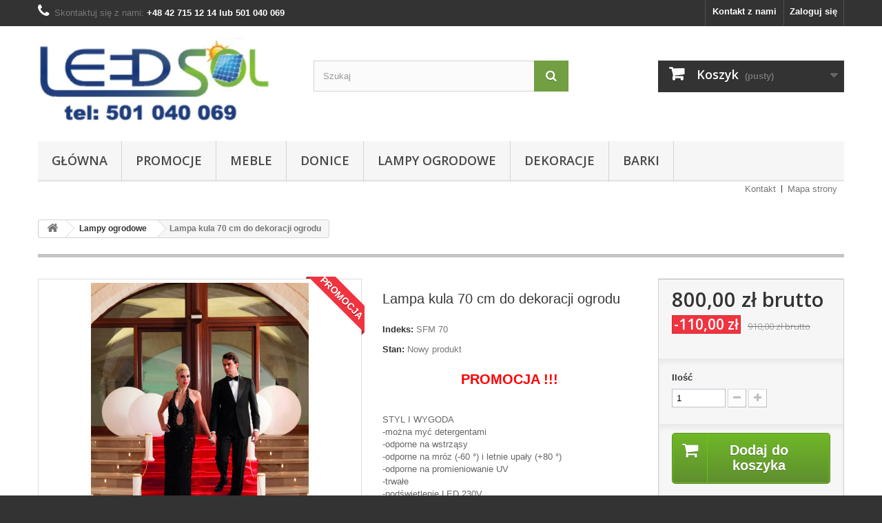

--- FILE ---
content_type: text/html; charset=utf-8
request_url: https://ledsol.pl/lampy-ogrodowe/12-lampa-kula-70-cm-do-dekoracji-ogrodu.html
body_size: 13496
content:
<!DOCTYPE HTML> <!--[if lt IE 7]><html class="no-js lt-ie9 lt-ie8 lt-ie7" lang="pl-pl"><![endif]--> <!--[if IE 7]><html class="no-js lt-ie9 lt-ie8 ie7" lang="pl-pl"><![endif]--> <!--[if IE 8]><html class="no-js lt-ie9 ie8" lang="pl-pl"><![endif]--> <!--[if gt IE 8]><html class="no-js ie9" lang="pl-pl"><![endif]--><html lang="pl-pl"><head>        <meta charset="utf-8" /><title>Lampa kula 70 cm do dekoracji ogrodu - LEDSOL.PL</title><meta name="description" content="PROMOCJA !!!STYL I WYGODA&nbsp;-można myć detergentami-odporne na wstrząsy-odporne na mróz (-60 °) i letnie upały (+80 °)-odporne na promieniowanie UV-trwałe-podświetlenie LED 230V-zasilanie 230V ( w zestawie nie ma przewodu zasilającego aby każdy mógł dostosować sobie odpowiednią długość)-rodzaj światła: białe zimne lub ciepłe, za dopłatą RGBW-możliwe zasilanie 12V za dopłatą" /><meta name="generator" content="PrestaShop" /><meta name="robots" content="index,follow" /><meta name="viewport" content="width=device-width, minimum-scale=0.25, maximum-scale=5, initial-scale=1.0" /><meta name="apple-mobile-web-app-capable" content="yes" /><link rel="icon" type="image/vnd.microsoft.icon" href="/img/favicon.ico?1669214697" /><link rel="shortcut icon" type="image/x-icon" href="/img/favicon.ico?1669214697" /><link rel="stylesheet" href="https://ledsol.pl/themes/default-bootstrap/cache/v_54_da422af8217de606cf458ce7b00255a7_all.css" type="text/css" media="all" /><link rel="stylesheet" href="https://ledsol.pl/themes/default-bootstrap/cache/v_54_b4632cd5da8519ab97b7d34dde18182d_print.css" type="text/css" media="print" />   
<script type="text/javascript" src="/modules/eicaptcha//views/js/eicaptcha-modules.js"></script>  
<script type="text/javascript" data-keepinline="true">(function(w,d,s,l,i){w[l]=w[l]||[];w[l].push({'gtm.start':
	new Date().getTime(),event:'gtm.js'});var f=d.getElementsByTagName(s)[0],
	j=d.createElement(s),dl=l!='dataLayer'?'&l='+l:'';j.async=true;j.src=
	'https://www.googletagmanager.com/gtm.js?id='+i+dl;f.parentNode.insertBefore(j,f);
	})(window,document,'script','dataLayer','GTM-M68MRWW');</script> <link rel="stylesheet" href="//fonts.googleapis.com/css?display=swap&family=Open+Sans:300,600&amp;subset=latin,latin-ext" type="text/css" media="all" /> <!--[if IE 8]> 
<script src="https://oss.maxcdn.com/libs/html5shiv/3.7.0/html5shiv.js"></script> 
<script src="https://oss.maxcdn.com/libs/respond.js/1.3.0/respond.min.js"></script> <![endif]--></head><body id="product" class="product product-12 product-lampa-kula-70-cm-do-dekoracji-ogrodu category-14 category-lampy-ogrodowe hide-left-column hide-right-column lang_pl"> <noscript><iframe src="https://www.googletagmanager.com/ns.html?id=GTM-MJVSXC9P" height="0" width="0" style="display:none;visibility:hidden"></iframe></noscript><noscript><iframe src="https://www.googletagmanager.com/ns.html?id=GTM-M68MRWW" height="0" width="0" style="display:none;visibility:hidden"></iframe></noscript><div id="page"><div class="header-container"> <header id="header"><div class="nav"><div class="container"><div class="row"> <nav><div class="header_user_info"> <a class="login" href="https://ledsol.pl/moje-konto" rel="nofollow" title="Zaloguj się do swojego konta klienta"> Zaloguj się </a></div><div id="contact-link" > <a href="https://ledsol.pl/kontakt" title="Kontakt z nami">Kontakt z nami</a></div> <span class="shop-phone"> <i class="icon-phone"></i>Skontaktuj się z nami: <strong>+48 42 715 12 14 lub 501 040 069</strong> </span></nav></div></div></div><div><div class="container"><div class="row"><div id="header_logo"> <a href="https://ledsol.pl/" title="LEDSOL.PL Sklep oświetlenia ledowego i solarnego"> <img class="logo img-responsive" src="https://ledsol.pl/img/sklep-oswietlenia-ledowe-i-solarnego-logo-1657218016.jpg" alt="LEDSOL.PL Sklep oświetlenia ledowego i solarnego" width="336" height="127"/> </a></div><div id="search_block_top" class="col-sm-4 clearfix"><form id="searchbox" method="get" action="//ledsol.pl/szukaj" > <input type="hidden" name="controller" value="search" /> <input type="hidden" name="orderby" value="position" /> <input type="hidden" name="orderway" value="desc" /> <input class="search_query form-control" type="text" id="search_query_top" name="search_query" placeholder="Szukaj" value="" /> <button type="submit" name="submit_search" class="btn btn-default button-search"> <span>Szukaj</span> </button></form></div><div class="col-sm-4 clearfix"><div class="shopping_cart"> <a href="https://ledsol.pl/szybkie-zakupy" title="Pokaż mój koszyk" rel="nofollow"> <b>Koszyk</b> <span class="ajax_cart_quantity unvisible">0</span> <span class="ajax_cart_product_txt unvisible">Produkt</span> <span class="ajax_cart_product_txt_s unvisible">Produkty</span> <span class="ajax_cart_total unvisible"> </span> <span class="ajax_cart_no_product">(pusty)</span> </a><div class="cart_block block exclusive"><div class="block_content"><div class="cart_block_list"><p class="cart_block_no_products"> Brak produktów</p><div class="cart-prices"><div class="cart-prices-line first-line"> <span class="price cart_block_shipping_cost ajax_cart_shipping_cost unvisible"> Do ustalenia </span> <span class="unvisible"> Wysyłka </span></div><div class="cart-prices-line last-line"> <span class="price cart_block_total ajax_block_cart_total">0,00 zł</span> <span>Razem</span></div></div><p class="cart-buttons"> <a id="button_order_cart" class="btn btn-default button button-small" href="https://ledsol.pl/szybkie-zakupy" title="Realizuj zamówienie" rel="nofollow"> <span> Realizuj zamówienie<i class="icon-chevron-right right"></i> </span> </a></p></div></div></div></div></div><div id="layer_cart"><div class="clearfix"><div class="layer_cart_product col-xs-12 col-md-6"> <span class="cross" title="Zamknij okno"></span> <span class="title"> <i class="icon-check"></i>Produkt dodany poprawnie do Twojego koszyka </span><div class="product-image-container layer_cart_img"></div><div class="layer_cart_product_info"> <span id="layer_cart_product_title" class="product-name"></span> <span id="layer_cart_product_attributes"></span><div> <strong class="dark">Ilość</strong> <span id="layer_cart_product_quantity"></span></div><div> <strong class="dark">Razem</strong> <span id="layer_cart_product_price"></span></div></div></div><div class="layer_cart_cart col-xs-12 col-md-6"> <span class="title"> <span class="ajax_cart_product_txt_s unvisible"> Ilość produktów w Twoim koszyku: <span class="ajax_cart_quantity">0</span>. </span> <span class="ajax_cart_product_txt "> Jest 1 produkt w Twoim koszyku. </span> </span><div class="layer_cart_row"> <strong class="dark"> Razem produkty: </strong> <span class="ajax_block_products_total"> </span></div><div class="layer_cart_row"> <strong class="dark unvisible"> Dostawa:&nbsp; </strong> <span class="ajax_cart_shipping_cost unvisible"> Do ustalenia </span></div><div class="layer_cart_row"> <strong class="dark"> Razem </strong> <span class="ajax_block_cart_total"> </span></div><div class="button-container"> <span class="continue btn btn-default button exclusive-medium" title="Kontynuuj zakupy"> <span> <i class="icon-chevron-left left"></i>Kontynuuj zakupy </span> </span> <a class="btn btn-default button button-medium" href="https://ledsol.pl/szybkie-zakupy" title="Przejdź do realizacji zamówienia" rel="nofollow"> <span> Przejdź do realizacji zamówienia<i class="icon-chevron-right right"></i> </span> </a></div></div></div><div class="crossseling"></div></div><div class="layer_cart_overlay"></div><div id="block_top_menu" class="sf-contener clearfix col-lg-12"><div class="cat-title">Zakładki</div><ul class="sf-menu clearfix menu-content"><li><a href="https://ledsol.pl/" title="Główna">Główna</a><ul><li><a href="https://ledsol.pl/18-polecane" title="Polecane">Polecane</a></li><li><a href="https://ledsol.pl/16-promocje" title="PROMOCJE">PROMOCJE</a></li><li><a href="https://ledsol.pl/12-meble" title="Meble">Meble</a></li><li><a href="https://ledsol.pl/13-donice" title="Donice">Donice</a></li><li><a href="https://ledsol.pl/14-lampy-ogrodowe" title="Lampy ogrodowe">Lampy ogrodowe</a></li><li><a href="https://ledsol.pl/15-dekoracje" title="Dekoracje">Dekoracje</a></li><li><a href="https://ledsol.pl/19-barki" title="Barki">Barki</a></li></ul></li><li><a href="https://ledsol.pl/16-promocje" title="PROMOCJE">PROMOCJE</a></li><li><a href="https://ledsol.pl/12-meble" title="Meble">Meble</a></li><li><a href="https://ledsol.pl/13-donice" title="Donice">Donice</a></li><li><a href="https://ledsol.pl/14-lampy-ogrodowe" title="Lampy ogrodowe">Lampy ogrodowe</a></li><li><a href="https://ledsol.pl/15-dekoracje" title="Dekoracje">Dekoracje</a></li><li><a href="https://ledsol.pl/19-barki" title="Barki">Barki</a></li></ul></div><ul id="header_links"><li id="header_link_contact"><a href="https://ledsol.pl/kontakt" title="Kontakt">Kontakt</a></li><li id="header_link_sitemap"><a href="https://ledsol.pl/mapa-strony" title="Mapa strony">Mapa strony</a></li><li id="header_link_bookmark">  </li></ul></div></div></div> </header></div><div class="columns-container"><div id="columns" class="container"><div class="breadcrumb clearfix"> <a class="home" href="https://ledsol.pl/" title="Powr&oacute;t do strony gł&oacute;wnej"><i class="icon-home"></i></a> <span class="navigation-pipe">&gt;</span> <span class="navigation_page"><span itemscope itemtype="http://data-vocabulary.org/Breadcrumb"><a itemprop="url" href="https://ledsol.pl/14-lampy-ogrodowe" title="Lampy ogrodowe" ><span itemprop="title">Lampy ogrodowe</span></a></span><span class="navigation-pipe">></span>Lampa kula 70 cm do dekoracji ogrodu</span></div><div id="slider_row" class="row"></div><div class="row"><div id="center_column" class="center_column col-xs-12 col-sm-12">   <noscript> <img height="1" width="1" src="https://www.facebook.com/tr?id=1446261495967316&ev=PageView &noscript=1"/> </noscript><div itemscope itemtype="https://schema.org/Product"><meta itemprop="url" content="https://ledsol.pl/lampy-ogrodowe/12-lampa-kula-70-cm-do-dekoracji-ogrodu.html"><div class="primary_block row"><div class="container"><div class="top-hr"></div></div><div class="pb-left-column col-xs-12 col-sm-4 col-md-5"><div id="image-block" class="clearfix"> <span class="sale-box no-print"> <span class="sale-label">PROMOCJA</span> </span> <span id="view_full_size"> <img id="bigpic" itemprop="image" src="https://ledsol.pl/605-large_default/lampa-kula-70-cm-do-dekoracji-ogrodu.jpg" title="Lampa kula 70 cm do dekoracji ogrodu" alt="Lampa kula 70 cm do dekoracji ogrodu" width="458" height="458"/> <span class="span_link no-print">Zobacz większe</span> </span></div><div id="views_block" class="clearfix "> <span class="view_scroll_spacer"> <a id="view_scroll_left" class="" title="Inne widoki" href="javascript:{}"> Poprzedni </a> </span><div id="thumbs_list"><ul id="thumbs_list_frame"><li id="thumbnail_605"> <a href="https://ledsol.pl/605-thickbox_default/lampa-kula-70-cm-do-dekoracji-ogrodu.jpg" data-fancybox-group="other-views" class="fancybox shown" title="Lampa kula 70 cm do dekoracji ogrodu"> <img class="img-responsive" id="thumb_605" src="https://ledsol.pl/605-cart_default/lampa-kula-70-cm-do-dekoracji-ogrodu.jpg" alt="Lampa kula 70 cm do dekoracji ogrodu" title="Lampa kula 70 cm do dekoracji ogrodu" height="80" width="80" itemprop="image" /> </a></li><li id="thumbnail_606"> <a href="https://ledsol.pl/606-thickbox_default/lampa-kula-70-cm-do-dekoracji-ogrodu.jpg" data-fancybox-group="other-views" class="fancybox" title="Lampa kula 70 cm do dekoracji ogrodu"> <img class="img-responsive" id="thumb_606" src="https://ledsol.pl/606-cart_default/lampa-kula-70-cm-do-dekoracji-ogrodu.jpg" alt="Lampa kula 70 cm do dekoracji ogrodu" title="Lampa kula 70 cm do dekoracji ogrodu" height="80" width="80" itemprop="image" /> </a></li><li id="thumbnail_566"> <a href="https://ledsol.pl/566-thickbox_default/lampa-kula-70-cm-do-dekoracji-ogrodu.jpg" data-fancybox-group="other-views" class="fancybox" title="Lampa kula 70 cm do dekoracji ogrodu"> <img class="img-responsive" id="thumb_566" src="https://ledsol.pl/566-cart_default/lampa-kula-70-cm-do-dekoracji-ogrodu.jpg" alt="Lampa kula 70 cm do dekoracji ogrodu" title="Lampa kula 70 cm do dekoracji ogrodu" height="80" width="80" itemprop="image" /> </a></li><li id="thumbnail_135"> <a href="https://ledsol.pl/135-thickbox_default/lampa-kula-70-cm-do-dekoracji-ogrodu.jpg" data-fancybox-group="other-views" class="fancybox" title="Lampa kula 70 cm do dekoracji ogrodu"> <img class="img-responsive" id="thumb_135" src="https://ledsol.pl/135-cart_default/lampa-kula-70-cm-do-dekoracji-ogrodu.jpg" alt="Lampa kula 70 cm do dekoracji ogrodu" title="Lampa kula 70 cm do dekoracji ogrodu" height="80" width="80" itemprop="image" /> </a></li><li id="thumbnail_136"> <a href="https://ledsol.pl/136-thickbox_default/lampa-kula-70-cm-do-dekoracji-ogrodu.jpg" data-fancybox-group="other-views" class="fancybox" title="Lampa kula 70 cm do dekoracji ogrodu"> <img class="img-responsive" id="thumb_136" src="https://ledsol.pl/136-cart_default/lampa-kula-70-cm-do-dekoracji-ogrodu.jpg" alt="Lampa kula 70 cm do dekoracji ogrodu" title="Lampa kula 70 cm do dekoracji ogrodu" height="80" width="80" itemprop="image" /> </a></li><li id="thumbnail_137"> <a href="https://ledsol.pl/137-thickbox_default/lampa-kula-70-cm-do-dekoracji-ogrodu.jpg" data-fancybox-group="other-views" class="fancybox" title="Lampa kula 70 cm do dekoracji ogrodu"> <img class="img-responsive" id="thumb_137" src="https://ledsol.pl/137-cart_default/lampa-kula-70-cm-do-dekoracji-ogrodu.jpg" alt="Lampa kula 70 cm do dekoracji ogrodu" title="Lampa kula 70 cm do dekoracji ogrodu" height="80" width="80" itemprop="image" /> </a></li><li id="thumbnail_138"> <a href="https://ledsol.pl/138-thickbox_default/lampa-kula-70-cm-do-dekoracji-ogrodu.jpg" data-fancybox-group="other-views" class="fancybox" title="Lampa kula 70 cm do dekoracji ogrodu"> <img class="img-responsive" id="thumb_138" src="https://ledsol.pl/138-cart_default/lampa-kula-70-cm-do-dekoracji-ogrodu.jpg" alt="Lampa kula 70 cm do dekoracji ogrodu" title="Lampa kula 70 cm do dekoracji ogrodu" height="80" width="80" itemprop="image" /> </a></li><li id="thumbnail_139" class="last"> <a href="https://ledsol.pl/139-thickbox_default/lampa-kula-70-cm-do-dekoracji-ogrodu.jpg" data-fancybox-group="other-views" class="fancybox" title="Lampa kula 70 cm do dekoracji ogrodu"> <img class="img-responsive" id="thumb_139" src="https://ledsol.pl/139-cart_default/lampa-kula-70-cm-do-dekoracji-ogrodu.jpg" alt="Lampa kula 70 cm do dekoracji ogrodu" title="Lampa kula 70 cm do dekoracji ogrodu" height="80" width="80" itemprop="image" /> </a></li></ul></div> <a id="view_scroll_right" title="Inne widoki" href="javascript:{}"> Następny </a></div><p class="resetimg clear no-print"> <span id="wrapResetImages" style="display: none;"> <a href="https://ledsol.pl/lampy-ogrodowe/12-lampa-kula-70-cm-do-dekoracji-ogrodu.html" data-id="resetImages"> <i class="icon-repeat"></i> Wszystkie zdjęcia </a> </span></p></div><div class="pb-center-column col-xs-12 col-sm-4"><h1 itemprop="name">Lampa kula 70 cm do dekoracji ogrodu</h1><p id="product_reference"> <label>Indeks: </label> <span class="editable" itemprop="sku" content="SFM 70">SFM 70</span></p><p id="product_condition"> <label>Stan: </label><link itemprop="itemCondition" href="https://schema.org/NewCondition"/> <span class="editable">Nowy produkt</span></p><div id="short_description_block"><div id="short_description_content" class="rte align_justify" itemprop="description"><h1 style="text-align:center;"><strong><span style="color:#ff0000;">PROMOCJA !!!</span></strong></h1><p></p><p>STYL I WYGODA&nbsp;<br />-można myć detergentami<br />-odporne na wstrząsy<br />-odporne na mróz (-60 °) i letnie upały (+80 °)<br />-odporne na promieniowanie UV<br />-trwałe<br />-podświetlenie LED 230V<br />-zasilanie 230V ( w zestawie nie ma przewodu zasilającego aby każdy mógł dostosować sobie odpowiednią długość)<br />-rodzaj światła: białe zimne lub ciepłe, za dopłatą RGBW<br />-możliwe zasilanie 12V za dopłatą</p></div><p class="buttons_bottom_block"> <a href="javascript:{}" class="button"> Więcej szczeg&oacute;ł&oacute;w </a></p></div><p id="availability_statut"> <span id="availability_value" class="label label-success">Dostępny</span></p><p class="warning_inline" id="last_quantities" style="display: none" >Ostatnie egzemplarze!</p><p id="availability_date" style="display: none;"> <span id="availability_date_label">Data dostępności:</span> <span id="availability_date_value"></span></p><div id="oosHook" style="display: none;"><form><p class="form-group"> <input type="text" id="oos_customer_email" name="customer_email" size="20" value="twój@email.com" class="mailalerts_oos_email form-control" /></p> <button type="submit" class="btn btn-default" title="Powiadom mnie kiedy będzie dostępny" id="mailalert_link" rel="nofollow">Powiadom mnie kiedy będzie dostępny</button> <span id="oos_customer_email_result" style="display:none; display: block;"></span></form></div><div id="product_comments_block_extra" class="no-print" itemprop="aggregateRating" itemscope itemtype="https://schema.org/AggregateRating"><ul class="comments_advices"><li> <a class="open-comment-form" href="#new_comment_form"> Napisz opinię </a></li></ul></div><ul id="usefull_link_block" class="clearfix no-print"><li class="print"> <a href="javascript:print();"> Drukuj </a></li></ul></div><div class="pb-right-column col-xs-12 col-sm-4 col-md-3"><form id="buy_block" action="https://ledsol.pl/koszyk" method="post"><p class="hidden"> <input type="hidden" name="token" value="5eec46bdd6a305c3d617f1e2e2061e61" /> <input type="hidden" name="id_product" value="12" id="product_page_product_id" /> <input type="hidden" name="add" value="1" /> <input type="hidden" name="id_product_attribute" id="idCombination" value="" /></p><div class="box-info-product"><div class="content_prices clearfix"><div><p class="our_price_display" itemprop="offers" itemscope itemtype="https://schema.org/Offer"><link itemprop="availability" href="https://schema.org/InStock"/><span id="our_price_display" class="price" itemprop="price" content="800">800,00 zł</span> brutto<meta itemprop="priceCurrency" content="PLN" /></p><p id="reduction_percent" style="display:none;"><span id="reduction_percent_display"></span></p><p id="reduction_amount" ><span id="reduction_amount_display">-110,00 zł</span></p><p id="old_price"><span id="old_price_display"><span class="price">910,00 zł</span> brutto</span></p></div><div class="clear"></div></div><div class="product_attributes clearfix"><p id="quantity_wanted_p"> <label for="quantity_wanted">Ilość</label> <input type="number" min="1" name="qty" id="quantity_wanted" class="text" value="1" /> <a href="#" data-field-qty="qty" class="btn btn-default button-minus product_quantity_down"> <span><i class="icon-minus"></i></span> </a> <a href="#" data-field-qty="qty" class="btn btn-default button-plus product_quantity_up"> <span><i class="icon-plus"></i></span> </a> <span class="clearfix"></span></p><p id="minimal_quantity_wanted_p" style="display: none;"> Minimalną ilością w zam&oacute;wieniu dla tego produktu jest <b id="minimal_quantity_label">1</b></p></div><div class="box-cart-bottom"><div><p id="add_to_cart" class="buttons_bottom_block no-print"> <button type="submit" name="Submit" class="exclusive"> <span>Dodaj do koszyka</span> </button></p></div><p class="buttons_bottom_block no-print"> <a id="wishlist_button_nopop" href="#" onclick="WishlistCart('wishlist_block_list', 'add', '12', $('#idCombination').val(), document.getElementById('quantity_wanted').value); return false;" rel="nofollow" title="Dodaj do listy życzeń"> Dodaj do listy życzeń </a></p><div id="product_payment_logos"><div class="box-security"><h5 class="product-heading-h5"></h5> <img src="/modules/productpaymentlogos/img/payment-logo.png" alt="" class="img-responsive" /></div></div></div></div></form></div></div> <section class="page-product-box"><h3 class="page-product-heading">Więcej informacji</h3><div class="rte"><h1><span style="color:#ffffff;">&nbsp;</span></h1><h1 style="text-align:center;"><strong><span style="color:#ff0000;">PROMOCJA !!!</span></strong><span style="color:#ffffff;"><strong> !</strong>!!</span></h1><p></p><p></p><p></p><p>Lampa typu kula podświetlana żarówką LED o mocy 12W, produkcja Włochy.</p><p><br />WYMIARY: 70 x 68 cm<br /><br />W ofercie również rozmiary: 30 cm, 40 cm, 50 cm, 70 cm i 90 cm.&nbsp;<br /><br />Elegancka i dekoracyjna włoska kula o średnicy 70 cm i wysokości 68 cm która może stać się ciekawym elementem nowoczesnych aranżacji.<br />Kula Balux jest wykonana z bardzo wytrzymałego wysokogatunkowego tworzywa, które nadaje produktowi odporność na warunki atmosferyczne oraz promieniowanie UV.<br />Idealnie nadaje się do zastosowań wewnątrz budynku nawet w łazience , jak również w ogrodzie czy na tarasie.<br />Ma proste i opływowe kształty oraz posiada jeszcze jedna wartą uwagi cechę - &nbsp;jest lampą. Doskonale sprawdzi się do aranżacji na imprezach i spotkaniach na zewnątrz ,we własnym ogrodzie, ogródku w restauracji , na tarasie czy balkonie.<br /><br />UWAGA!</p><p>Cena zawiera mocowanie kuli do trawnika</p></div> </section> <section class="page-product-box"><h3 id="#idTab5" class="idTabHrefShort page-product-heading">Opinie</h3><div id="idTab5"><div id="product_comments_block_tab"><p class="align_center"> <a id="new_comment_tab_btn" class="btn btn-default button button-small open-comment-form" href="#new_comment_form"> <span>Bądź pierwszym który napisze recenzję!</span> </a></p></div></div><div style="display: none;"><div id="new_comment_form"><form id="id_new_comment_form" action="#"><h2 class="page-subheading"> Napisz opinię</h2><div class="row"><div class="product clearfix col-xs-12 col-sm-6"> <img src="https://ledsol.pl/605-medium_default/lampa-kula-70-cm-do-dekoracji-ogrodu.jpg" height="125" width="125" alt="Lampa kula 70 cm do dekoracji ogrodu" /><div class="product_desc"><p class="product_name"> <strong>Lampa kula 70 cm do dekoracji ogrodu</strong></p><h1 style="text-align:center;"><strong><span style="color:#ff0000;">PROMOCJA !!!</span></strong></h1><p></p><p>STYL I WYGODA&nbsp;<br />-można myć detergentami<br />-odporne na wstrząsy<br />-odporne na mróz (-60 °) i letnie upały (+80 °)<br />-odporne na promieniowanie UV<br />-trwałe<br />-podświetlenie LED 230V<br />-zasilanie 230V ( w zestawie nie ma przewodu zasilającego aby każdy mógł dostosować sobie odpowiednią długość)<br />-rodzaj światła: białe zimne lub ciepłe, za dopłatą RGBW<br />-możliwe zasilanie 12V za dopłatą</p></div></div><div class="new_comment_form_content col-xs-12 col-sm-6"><div id="new_comment_form_error" class="error" style="display: none; padding: 15px 25px"><ul></ul></div><ul id="criterions_list"><li> <label>Jakość:</label><div class="star_content"> <input class="star not_uniform" type="radio" name="criterion[1]" value="1" /> <input class="star not_uniform" type="radio" name="criterion[1]" value="2" /> <input class="star not_uniform" type="radio" name="criterion[1]" value="3" /> <input class="star not_uniform" type="radio" name="criterion[1]" value="4" checked="checked" /> <input class="star not_uniform" type="radio" name="criterion[1]" value="5" /></div><div class="clearfix"></div></li><li> <label>Obsługa:</label><div class="star_content"> <input class="star not_uniform" type="radio" name="criterion[2]" value="1" /> <input class="star not_uniform" type="radio" name="criterion[2]" value="2" /> <input class="star not_uniform" type="radio" name="criterion[2]" value="3" /> <input class="star not_uniform" type="radio" name="criterion[2]" value="4" checked="checked" /> <input class="star not_uniform" type="radio" name="criterion[2]" value="5" /></div><div class="clearfix"></div></li><li> <label>Wysyłka:</label><div class="star_content"> <input class="star not_uniform" type="radio" name="criterion[3]" value="1" /> <input class="star not_uniform" type="radio" name="criterion[3]" value="2" /> <input class="star not_uniform" type="radio" name="criterion[3]" value="3" /> <input class="star not_uniform" type="radio" name="criterion[3]" value="4" checked="checked" /> <input class="star not_uniform" type="radio" name="criterion[3]" value="5" /></div><div class="clearfix"></div></li></ul> <label for="comment_title"> Tytuł: <sup class="required">*</sup> </label> <input id="comment_title" name="title" type="text" value=""/> <label for="content"> Komentarz: <sup class="required">*</sup> </label><textarea id="content" name="content"></textarea><label> Twoje imię i nazwisko: <sup class="required">*</sup> </label> <input id="commentCustomerName" name="customer_name" type="text" value=""/><div id="new_comment_form_footer"> <input id="id_product_comment_send" name="id_product" type="hidden" value='12' /><p class="fl required"><sup>*</sup> Pola wymagane</p><p class="fr"> <button id="submitNewMessage" name="submitMessage" type="submit" class="btn button button-small"> <span>Wyślij</span> </button>&nbsp; lub&nbsp; <a class="closefb" href="#"> Anuluj </a></p><div class="clearfix"></div></div></div></div></form></div></div> </section>  </div></div></div></div></div><div class="footer-container"> <footer id="footer" class="container"><div class="row"><div id="newsletter_block_left" class="block"><h4>Newsletter</h4><div class="block_content"><form action="//ledsol.pl/" method="post"><div class="form-group" > <input class="inputNew form-control grey newsletter-input" id="newsletter-input" type="text" name="email" size="18" value="Wpisz swój e-mail" /> <button type="submit" name="submitNewsletter" class="btn btn-default button button-small"> <span>OK</span> </button> <input type="hidden" name="action" value="0" /></div></form></div></div><section class="blockcategories_footer footer-block col-xs-12 col-sm-2"><h4>Kategorie</h4><div class="category_footer toggle-footer"><div class="list"><ul class="dhtml"><li > <a href="https://ledsol.pl/18-polecane" title=""> Polecane </a></li><li > <a href="https://ledsol.pl/16-promocje" title=""> PROMOCJE </a></li><li > <a href="https://ledsol.pl/12-meble" title="Oryginalność, funkcjonalność i trwałość – te cechy łączą w sobie meble podświetlane LED. Wykonane są z najwyższą dbałością o szczegóły. Przy produkcji użyto wysokiej jakości materiałów, dzięki którym meble podświetlane LED są wytrzymałe i odporne na różne czynniki atmosferyczne."> Meble </a></li><li > <a href="https://ledsol.pl/13-donice" title="Jak połączyć w ogrodzie funkcjonalność i nowoczesny design? Pomogą w tym donice podświetlane LED . To nie tylko sposób na ciekawe wyeksponowanie kwiatów ogrodowych, ale również metoda oryginalnego oświetlenia przydomowej przestrzeni."> Donice </a></li><li > <a href="https://ledsol.pl/14-lampy-ogrodowe" title="Lampy ogrodowe kule to modny pomysł na oryginalne oświetlenie do ogrodów. Efektywnym i zarazem energooszczędnym rozwiązaniem jest lampa solarna. Lampa ring może z kolei stanowić główne źródło światła na osłoniętym tarasie. Wyjątkowy efekt można osiągnąć dzięki użyciu w oświetleniuogrodowym kul ledowych, rozmieszczonych pomiędzy roślinami. Wszystkie lampy są wykonane z materiałów zapewniających ich wysoką trwałość oraz odporność na skrajne warunki pogodowe."> Lampy ogrodowe </a></li><li > <a href="https://ledsol.pl/15-dekoracje" title="Chcesz uatrakcyjnić swój dom, taras, odród czy bankon? Zapoznaj się z naszą ofertą. Zapraszamy."> Dekoracje </a></li><li class="last"> <a href="https://ledsol.pl/19-barki" title=""> Barki </a></li></ul></div></div> </section><section class="footer-block col-xs-12 col-sm-2" id="block_various_links_footer"><h4>Informacja</h4><ul class="toggle-footer"><li class="item"> <a href="https://ledsol.pl/promocje" title="Promocje"> Promocje </a></li><li class="item"> <a href="https://ledsol.pl/nowe-produkty" title="Nowe produkty"> Nowe produkty </a></li><li class="item"> <a href="https://ledsol.pl/najczesciej-kupowane" title="Najczęściej kupowane"> Najczęściej kupowane </a></li><li class="item"> <a href="https://ledsol.pl/sklepy" title="Nasze sklepy"> Nasze sklepy </a></li><li class="item"> <a href="https://ledsol.pl/kontakt" title="Kontakt z nami"> Kontakt z nami </a></li><li class="item"> <a href="https://ledsol.pl/content/2-Zwroty" title="Zwroty"> Zwroty </a></li><li class="item"> <a href="https://ledsol.pl/content/3-Regulamin" title="Regulamin"> Regulamin </a></li><li class="item"> <a href="https://ledsol.pl/content/4-O-nas" title="O nas"> O nas </a></li><li class="item"> <a href="https://ledsol.pl/content/5-Platnosci" title="Płatności"> Płatności </a></li><li> <a href="https://ledsol.pl/mapa-strony" title="Mapa strony"> Mapa strony </a></li></ul> </section><section class="footer-block col-xs-12 col-sm-4"><h4><a href="https://ledsol.pl/moje-konto" title="Zarządzaj moim kontem klienta" rel="nofollow">Moje konto</a></h4><div class="block_content toggle-footer"><ul class="bullet"><li><a href="https://ledsol.pl/historia-zamowien" title="Moje zamówienia" rel="nofollow">Moje zamówienia</a></li><li><a href="https://ledsol.pl/pokwitowania" title="Moje rachunki" rel="nofollow">Moje rachunki</a></li><li><a href="https://ledsol.pl/adresy" title="Moje adresy" rel="nofollow">Moje adresy</a></li><li><a href="https://ledsol.pl/dane-osobiste" title="Zarządzaj moimi informacjami osobistymi" rel="nofollow">Moje informacje osobiste</a></li></ul></div> </section><section id="block_contact_infos" class="footer-block col-xs-12 col-sm-4"><div><h4>Informacja o sklepie</h4><ul class="toggle-footer"><li> <i class="icon-map-marker"></i>Marko Flash Marek Tomczak, ul. Czerwieńskiego 8, Zgierz 95-100, Polska</li><li> <i class="icon-phone"></i>Skontaktuj się z nami: <span>501-040-069 </span></li><li> <i class="icon-envelope-alt"></i>E-mail: <span><a href="&#109;&#97;&#105;&#108;&#116;&#111;&#58;%6c%65%64%73%6f%6c@%6c%65%64%73%6f%6c.%70%6c" >&#x6c;&#x65;&#x64;&#x73;&#x6f;&#x6c;&#x40;&#x6c;&#x65;&#x64;&#x73;&#x6f;&#x6c;&#x2e;&#x70;&#x6c;</a></span></li></ul></div> </section>   </div> </footer></div></div>
<script type="text/javascript">/* <![CDATA[ */;var CUSTOMIZE_TEXTFIELD=1;var FancyboxI18nClose='Zamknij';var FancyboxI18nNext='Następny';var FancyboxI18nPrev='Poprzedni';var PS_CATALOG_MODE=false;var added_to_wishlist='Produkt został pomyślnie dodany do listy życzeń.';var ajax_allowed=true;var ajaxsearch=true;var allowBuyWhenOutOfStock=false;var attribute_anchor_separator='-';var attributesCombinations=[];var availableLaterValue='Dostępny na zamówienie';var availableNowValue='Dostępny';var baseDir='https://ledsol.pl/';var baseUri='https://ledsol.pl/';var blocksearch_type='top';var confirm_report_message='Czy jesteś pewien, że chcesz zgłosić ten komentarz?';var contentOnly=false;var currency={"id":1,"name":"Z\u0142oty","iso_code":"PLN","iso_code_num":"985","sign":"z\u0142","blank":"1","conversion_rate":"1.000000","deleted":"0","format":"2","decimals":"1","active":"1","prefix":"","suffix":" z\u0142","id_shop_list":null,"force_id":false};var currencyBlank=1;var currencyFormat=2;var currencyISO='PLN';var currencyRate=1;var currencySign='zł';var currentDate='2026-02-01 02:07:10';var customerGroupWithoutTax=false;var customizationFields=false;var customizationId=null;var customizationIdMessage='Dostosowywanie #';var default_eco_tax=0;var delete_txt='Usuń';var displayList=false;var displayPrice=0;var doesntExist='Produkt nie jest dostępny w wybranym modelu. Proszę wybrać inny.';var doesntExistNoMore='Ten produkt nie występuje już w magazynie';var doesntExistNoMoreBut='w tej opcji ale jest dostępny jako';var ecotaxTax_rate=0;var fieldRequired='Wypełnij proszę wszystkie wymagane pola, potem zapisz zmiany.';var freeProductTranslation='Za darmo!';var freeShippingTranslation='Indywidualna wycena kosztów';var generated_date=1769908030;var groupReduction=0;var hasDeliveryAddress=false;var highDPI=false;var idDefaultImage=605;var id_lang=1;var id_product=12;var img_dir='https://ledsol.pl/themes/default-bootstrap/img/';var img_prod_dir='https://ledsol.pl/img/p/';var img_ps_dir='https://ledsol.pl/img/';var instantsearch=false;var isGuest=0;var isLogged=0;var isMobile=false;var jqZoomEnabled=false;var loggin_required='Musisz być zalogowany aby zarządzać listą życzeń.';var mailalerts_already='Masz już powiadomienie dla tego produktu';var mailalerts_invalid='Twój adres jest niepoprawny.';var mailalerts_placeholder='twój@email.com';var mailalerts_registered='Wniosek o powiadomienie zatwierdzony';var mailalerts_url_add='https://ledsol.pl/module/mailalerts/actions?process=add';var mailalerts_url_check='https://ledsol.pl/module/mailalerts/actions?process=check';var maxQuantityToAllowDisplayOfLastQuantityMessage=0;var minimalQuantity=1;var moderation_active=true;var mywishlist_url='https://ledsol.pl/module/blockwishlist/mywishlist';var noTaxForThisProduct=false;var oosHookJsCodeFunctions=[];var page_name='product';var pixel_ids='1446261495967316';var placeholder_blocknewsletter='Wpisz swój e-mail';var pp_custom_add_to_cart=null;var priceDisplayMethod=0;var priceDisplayPrecision=2;var productAvailableForOrder=true;var productBasePriceTaxExcl=739.837398;var productBasePriceTaxExcluded=739.837398;var productBasePriceTaxIncl=910;var productHasAttributes=false;var productPrice=800;var productPriceTaxExcluded=739.837398;var productPriceTaxIncluded=910;var productPriceWithoutReduction=910;var productReference='SFM 70';var productShowPrice=true;var productUnitPriceRatio=0;var product_fileButtonHtml='Wybierz plik';var product_fileDefaultHtml='Nie wybrano pliku';var product_specific_price={"id_specific_price":"176","id_specific_price_rule":"0","id_cart":"0","id_product":"12","id_shop":"0","id_shop_group":"0","id_currency":"0","id_country":"0","id_group":"0","id_customer":"0","id_product_attribute":"0","price":"-1.000000","from_quantity":"1","reduction":"110.000000","reduction_tax":"1","reduction_type":"amount","from":"0000-00-00 00:00:00","to":"0000-00-00 00:00:00","score":"32"};var productcomment_added='Twój komentarz został dodany!';var productcomment_added_moderation='Twój komentarz został dodany i będzie widoczny jak tylko zatwierdzi go moderator.';var productcomment_ok='Tak';var productcomment_title='Nowy komentarz';var productcomments_controller_url='https://ledsol.pl/module/productcomments/default';var productcomments_url_rewrite=true;var quantitiesDisplayAllowed=false;var quantityAvailable=0;var quickView=false;var reduction_percent=0;var reduction_price=110;var removingLinkText='usuń ten produkt z koszyka';var roundMode=2;var search_url='https://ledsol.pl/szukaj';var secure_key='266c2d4e6955edd68d5b002625ea3d9b';var single_event_tracking=0;var specific_currency=false;var specific_price=-1;var static_token='5eec46bdd6a305c3d617f1e2e2061e61';var stock_management=1;var taxRate=23;var toBeDetermined='Do ustalenia';var token='5eec46bdd6a305c3d617f1e2e2061e61';var uploading_in_progress='Przesyłanie w toku, proszę czekać ...';var usingSecureMode=true;var wishlistProductsIds=false;/* ]]> */</script> <script type="text/javascript" src="https://ledsol.pl/themes/default-bootstrap/cache/v_52_4f8cb422b29956e183e9cba894875a07.js"></script> <script type="text/javascript" src="https://www.googletagmanager.com/gtag/js?id=AW-986161822"></script> <script type="text/javascript" src="https://www.googletagmanager.com/gtag/js?id=UA-222517272-1"></script> <script type="text/javascript" src="https://www.google.com/recaptcha/api.js?onload=onloadCallback&render=explicit&hl=pl"></script> <script type="text/javascript" src="/modules/eicaptcha/views/js/eicaptcha-modules.js"></script> <script type="text/javascript">/* <![CDATA[ */;(function(w,d,s,l,i){w[l]=w[l]||[];w[l].push({'gtm.start':new Date().getTime(),event:'gtm.js'});var f=d.getElementsByTagName(s)[0],j=d.createElement(s),dl=l!='dataLayer'?'&l='+l:'';j.async=true;j.src='https://www.googletagmanager.com/gtm.js?id='+i+dl;f.parentNode.insertBefore(j,f);})(window,document,'script','dataLayer','GTM-MJVSXC9P');window.dataLayer=window.dataLayer||[];function gtag(){dataLayer.push(arguments);}
gtag('js',new Date());gtag('config','AW-986161822');window.dataLayer=window.dataLayer||[];function gtag(){dataLayer.push(arguments);}
gtag('js',new Date());gtag('config','UA-222517272-1');var checkCaptchaUrl="/modules/eicaptcha/eicaptcha-ajax.php";var RecaptachKey="6LfRrboZAAAAAD4yB-dYZN-rLUh5v96L0pvRGW8K";var RecaptchaTheme="light";(window.gaDevIds=window.gaDevIds||[]).push('d6YPbH');(function(i,s,o,g,r,a,m){i['GoogleAnalyticsObject']=r;i[r]=i[r]||function(){(i[r].q=i[r].q||[]).push(arguments)},i[r].l=1*new Date();a=s.createElement(o),m=s.getElementsByTagName(o)[0];a.async=1;a.src=g;m.parentNode.insertBefore(a,m)})(window,document,'script','//www.google-analytics.com/analytics.js','ga');ga('create','UA-222517272-1','auto');ga('require','ec');;writeBookmarkLink('https://ledsol.pl/lampy-ogrodowe/12-lampa-kula-70-cm-do-dekoracji-ogrodu.html','Lampa kula 70 cm do dekoracji ogrodu - LEDSOL.PL Sklep oświetlenia ledowego i solarnego','Dodaj do ulubionych');!function(f,b,e,v,n,t,s)
{if(f.fbq)return;n=f.fbq=function(){n.callMethod?n.callMethod.apply(n,arguments):n.queue.push(arguments)};if(!f._fbq)f._fbq=n;n.push=n;n.loaded=!0;n.version='2.0';n.queue=[];t=b.createElement(e);t.async=!0;t.src=v;s=b.getElementsByTagName(e)[0];s.parentNode.insertBefore(t,s)}(window,document,'script','https://connect.facebook.net/en_US/fbevents.js');fbq('init','1446261495967316');fbq('track','PageView');;jQuery(document).ready(function(){var MBG=GoogleAnalyticEnhancedECommerce;MBG.setCurrency('PLN');MBG.addProductDetailView({"id":12,"name":"\"Lampa kula 70 cm do dekoracji ogrodu\"","category":"\"lampy-ogrodowe\"","brand":"false","variant":"null","type":"typical","position":"0","quantity":1,"list":"product","url":"","price":"650.41"});});ga('send','pageview');;var pageview_event_id=getCookie('pageview_event_id');var pp_price_precision=2;var deferred_loading=0;var deferred_seconds=0;var event_time=1769908030;var local_time=new Date().getTime();var consentStatus=false;var pp_aurl='https://ledsol.pl/module/facebookconversiontrackingplus/AjaxConversion'.replace(/&amp;/g,"&");function generateEventId(eventName,round){round=(typeof round!=='undefined')?round:10;return'849929'+'.'+eventName+'.'+generateEventTime(round);}
function getCookie(cName){const name=cName+"=";const cDecoded=decodeURIComponent(document.cookie);const cArr=cDecoded.split('; ');let res;cArr.forEach(val=>{if(val.indexOf(name)===0)res=val.substring(name.length);})
return res}
function deleteCookie(name){var paths=window.location.pathname.split('/');var pl=paths.length;var acupath='';for(let i=0;i<pl;i++){acupath+='/'+paths[i];acupath=acupath.replace('//','/');document.cookie=name+'=; Path='+acupath+'; Domain='+window.location.host+'; Expires=Thu, 01 Jan 1970 00:00:01 GMT;';}}
function getRandomString(length){var randomChars='ABCDEFGHIJKLMNOPQRSTUVWXYZabcdefghijklmnopqrstuvwxyz0123456789';var result='';for(var i=0;i<length;i++){result+=randomChars.charAt(Math.floor(Math.random()*randomChars.length));}
return result;}
function generateEventTime(round){return Math.floor(((new Date().getTime()-local_time)/1000+event_time)/round)*round;}
function facebookpixelinit(tries){if(typeof fbq=='undefined'){let ud={};initFbqPixels(ud);}else{console.log('Facebook Pixel Already loaded');}}
function initFbqPixels(ud){!function(f,b,e,v,n,t,s){if(f.fbq)return;n=f.fbq=function(){n.callMethod?n.callMethod.apply(n,arguments):n.queue.push(arguments)};if(!f._fbq)f._fbq=n;n.push=n;n.loaded=!0;n.version='2.0';n.queue=[];t=b.createElement(e);t.async=!0;t.src=v;s=b.getElementsByTagName(e)[0];s.parentNode.insertBefore(t,s)}(window,document,'script','https://connect.facebook.net/en_US/fbevents.js');fbq('init','1446261495967316',ud);if(typeof window.fbq_pageview=='undefined'){ppTrackEvent('PageView',{},pageview_event_id);return jQuery.ajax({url:pp_aurl,type:'POST',cache:false,data:{event:'PageView',pageview_event_id:pageview_event_id,}});window.fbq_pageview=1;deleteCookie('pageview_event_id');}}
function getIPV6(){return jQuery.ajax({url:'https://ipv6.smart-modules.com',type:'GET',cache:false,timeout:500});}
function isValidV6(ip){const regexExp=/(([0-9a-fA-F]{1,4}:){7,7}[0-9a-fA-F]{1,4}|([0-9a-fA-F]{1,4}:){1,7}:|([0-9a-fA-F]{1,4}:){1,6}:[0-9a-fA-F]{1,4}|([0-9a-fA-F]{1,4}:){1,5}(:[0-9a-fA-F]{1,4}){1,2}|([0-9a-fA-F]{1,4}:){1,4}(:[0-9a-fA-F]{1,4}){1,3}|([0-9a-fA-F]{1,4}:){1,3}(:[0-9a-fA-F]{1,4}){1,4}|([0-9a-fA-F]{1,4}:){1,2}(:[0-9a-fA-F]{1,4}){1,5}|[0-9a-fA-F]{1,4}:((:[0-9a-fA-F]{1,4}){1,6})|:((:[0-9a-fA-F]{1,4}){1,7}|:)|fe80:(:[0-9a-fA-F]{0,4}){0,4}%[0-9a-zA-Z]{1,}|::(ffff(:0{1,4}){0,1}:){0,1}((25[0-5]|(2[0-4]|1{0,1}[0-9]){0,1}[0-9])\.){3,3}(25[0-5]|(2[0-4]|1{0,1}[0-9]){0,1}[0-9])|([0-9a-fA-F]{1,4}:){1,4}:((25[0-5]|(2[0-4]|1{0,1}[0-9]){0,1}[0-9])\.){3,3}(25[0-5]|(2[0-4]|1{0,1}[0-9]){0,1}[0-9]))/gi;return regexExp.test(ip);};/* ]]> */</script></body></html>

--- FILE ---
content_type: text/plain
request_url: https://www.google-analytics.com/j/collect?v=1&_v=j102&a=475586017&t=pageview&_s=1&dl=https%3A%2F%2Fledsol.pl%2Flampy-ogrodowe%2F12-lampa-kula-70-cm-do-dekoracji-ogrodu.html&ul=en-us%40posix&dt=Lampa%20kula%2070%20cm%20do%20dekoracji%20ogrodu%20-%20LEDSOL.PL&sr=1280x720&vp=1280x720&_u=aGDAAUIJAAAAACAMI~&jid=1426784234&gjid=1552143310&cid=2117643878.1769908034&tid=UA-222517272-1&_gid=313172738.1769908034&_r=1&_slc=1&did=d6YPbH&z=999991335
body_size: -448
content:
2,cG-9LLXHWBM6P